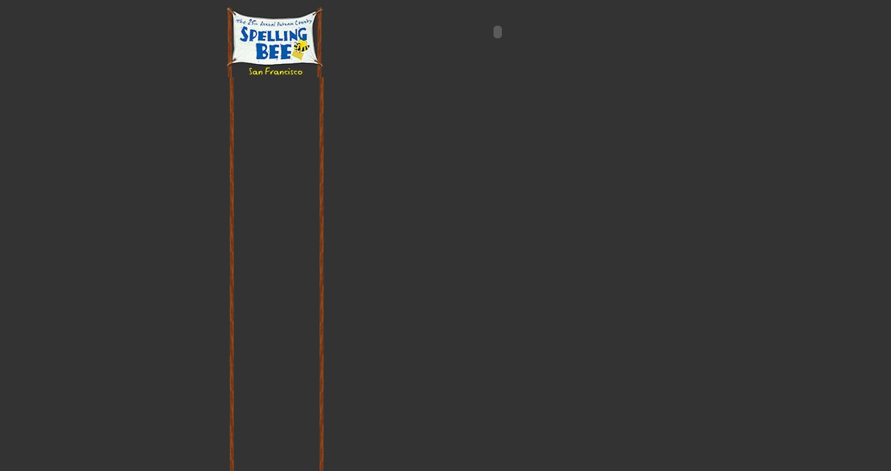

--- FILE ---
content_type: text/html; charset=utf-8
request_url: https://www.spellingbeethemusical.com/sanfrancisco/press/060218_SanFranciscoChronicle.htm
body_size: 7778
content:
<!DOCTYPE html>
<html>
<head>

  <script language="JavaScript">
  <!--




  function MM_openBrWindow(theURL,winName,features) { //v2.0
  window.open(theURL,winName,features);
  }
  //-->
  </script>
  <title>The 25th Annual Putnam County Spelling Bee</title>
  <meta http-equiv="content-type" content="text/html; charset=utf-8">
</head>
<body bgcolor="#333333" link="#FFFFFF" vlink="#FFFFFF" alink="#FFFFFF">
  <table width="650" border="0" cellspacing="0" cellpadding="0" align="center">
    <tr bgcolor="#333333">
      <td colspan="3" height="103">
        <div align="center">
          <a href="../../index.htm"><img src="../../images/logo-topleft-sanfran.jpg" width="150" height="103" align="left" border="0"> <object classid="clsid:D27CDB6E-AE6D-11cf-96B8-444553540000" codebase="http://download.macromedia.com/pub/shockwave/cabs/flash/swflash.cab#version=7,0,19,0" width="500" height="75" title="Menu">
            <param name="movie" value="../flash/navbar_sanfran.swf">
             <param name="quality" value="high">
             <embed src="../flash/navbar_sanfran.swf" quality="high" pluginspage="http://www.macromedia.com/go/getflashplayer" type="application/x-shockwave-flash" width="500" height="75">
          </object></a>
        </div>
      </td>
    </tr>
    <tr>
      <td colspan="3" background="../../images/back-poles.gif">
        <div align="center"><img src="060218_SanFranciscoChronicle.jpg" width="625" height="968"></div>
      </td>
    </tr>
    <tr>
      <td colspan="3" background="../../images/back-poles.gif">
        <div align="center"></div>
      </td>
    </tr>
    <tr>
      <td colspan="3" height="135" background="../../images/footer-floor.gif">
        <div align="center">
          <br>
          <br>
          <br>
          <font face="Verdana, Arial, Helvetica, sans-serif"><br>
          <font size="1" color="#FFFFFF">TICKETS <font color="#000000">|</font> <a href="../creative.htm">CREW</a> <font color="#000000">|</font> <a href="../cast.htm">CAST</a> <font color="#000000">| <a href="../av-room.htm">MULTIMEDIA</a> <font size="1" color="#FFFFFF">|</font></font> <a href="../press.htm">PRESS</a> <font size="1" color="#FFFFFF"><font color="#000000">|</font></font> <a href="../yearbook.htm">HISTORY</a> <font color="#000000">|</font> <a href="../index.htm">HOME</a></font></font>
        </div>
      </td>
    </tr>
  </table>
  <div align="center">
    <br>
    <font face="Verdana, Arial, Helvetica, sans-serif" size="1" color="#CCCCCC">&copy;2005-2006, The 25th Annual Putnam County Spelling Bee<br>
    <img src="../../images/LAD-mini-logo-blackandred.gif" width="106" height="20" border="0"></font>
  </div>
<h2>Situs Togel Resmi Dukungan Lisensi dari WLA dan Sertifikasi Internasional</h2>
<p>situs kami memiliki lisensi resmi dari World Lottery Association (WLA), salah satu otoritas tertinggi dalam industri judi togel global. Selain WLA, situs kami juga memiliki sertifikasi dari PAGCOR, MGA (Malta Gaming Authority), BMM Testlabs, dan lainnya, memastikan kepercayaan dan keamanan di <a href="https://neilyoungharvesttime.com/">Situs Togel</a>.</p>
<p>Agen togel online terbaik selalu memberikan promosi yang menarik bagi para pemain baru maupun member setia. Dengan segera mendaftar, Anda dapat menikmati berbagai keuntungan seperti bonus deposit, cashback, serta berbagai promosi lainnya yang membuat bermain togel menjadi lebih seru. <a href="https://clearfit.com/">Situs Togel</a> terbaik selalu mengutamakan pelayanan dan kepuasan member, dengan menyediakan pasaran togel yang lengkap dan fitur transaksi yang cepat serta aman. Jangan lewatkan kesempatan untuk bermain di agen terpercaya dan raih keuntungan maksimal dari berbagai promosi yang ditawarkan.</p>
<p>Pasaran togel Macau dikenal dengan peluangnya yang besar, dan <a href="https://www.suzukitsmbekasi.com/">Link Togel</a> kami menghadirkan bonus menarik bagi pemain yang berpartisipasi. Selain itu, kami juga mengutamakan keamanan sehingga Anda dapat bermain dengan tenang. Selalu ada kesempatan untuk mendapatkan bonus tambahan setiap kali Anda bermain di sini.</p>

<h2>Situs Togel Terbaik dengan Taruhan Minimal 100 Rupiah dan Pilihan Pasaran Lengkap</h2>
<p>Tidak perlu modal besar untuk mencoba keberuntungan dalam bermain <a href="https://www.dreamteljakarta.com/">Bo Togel Hadiah 2d 200rb</a>. Beberapa situs terbaik menawarkan taruhan mulai dari 100 rupiah, namun tetap menyediakan pasaran yang lengkap. Ini adalah kesempatan sempurna bagi pemula yang ingin mulai bermain tanpa risiko besar, namun dengan peluang mendapatkan hadiah yang tidak kalah menguntungkan dibandingkan dengan taruhan besar.</p>
<p>Pasaran Togel Macau terus diminati karena hadiah besar yang ditawarkan kepada para pemenang. Tidak sedikit yang memanfaatkan <a href="https://www.kholanis.com/">Togel Macau</a> untuk menguji keberuntungan sekaligus menikmati sensasi bermain.</p>
<p>Para pecinta togel Macau selalu menunggu <a href="https://afterhourslocksmithllc.com/">Keluaran Macau</a> dengan penuh antusiasme karena hasil ini sangat menentukan strategi permainan mereka. Dengan mengetahui angka yang keluar, para bettor dapat mempelajari pola keluaran dan mencari celah untuk meningkatkan peluang kemenangan mereka.</p>

<h2>Pilihan Pasaran Internasional dalam Permainan Toto Togel</h2>
<p>Salah satu hal yang menarik dari <a href="https://tollandelections.org/">Toto Togel</a> adalah variasi pasaran yang tersedia. Pemain bisa memilih dari berbagai pasaran internasional seperti Hongkong, Singapura, dan Sydney. Setiap pasaran memiliki sistem pengundian yang transparan dan jadwal yang berbeda, sehingga pemain bisa menyesuaikan waktu bermain mereka.</p>
<p>Pemain berpengalaman selalu mencatat hasil dari <a href="https://www.rahejasvivarea.com/">toto macau</a> sebagai arsip pribadi, sebab informasi itu bisa membantu mereka menemukan pola angka yang potensial untuk taruhan mendatang.</p>

<h2>Promo Terbaru Slot Gacor dengan Free Spin Gratis</h2>
<p>Slot gacor tidak hanya memberikan hiburan, tetapi juga membuka kesempatan bagi para player <a href="https://www.theshipnyc.com/">Slot Gacor Online</a> untuk mendapatkan hadiah besar dengan modal yang relatif kecil.</p>
<p>Situs slot <a href="https://kraftworkbar.com/">Mahjong</a> Ways 2024 dengan scatter hitam terbaik memberikan pengalaman bermain yang menguntungkan. Pastikan bermain di situs yang menyediakan jackpot gacor serta keuntungan dari fitur scatter yang lebih mudah dicapai.</p>
<p>Slot deposit 5 ribu tidak hanya cocok untuk pemula, tetapi juga bagi pemain berpengalaman yang ingin menikmati permainan tanpa risiko besar. Modal yang kecil membuat permainan lebih santai dan menyenangkan, tanpa tekanan besar dari jumlah uang yang dipertaruhkan. Ini juga membantu pemain mengelola anggaran bermain dengan lebih baik, sehingga <a href="https://popularmeatbrampton.com">Situs Slot Depo 5k</a> bisa dinikmati oleh siapa saja, dari berbagai kalangan.</p>

<h2>Situs Slot Gacor dengan RTP Live Tertinggi Malam Ini</h2>
<p>Bermain slot online dengan strategi yang matang membutuhkan pemahaman tentang rtp slot yang berlaku. Rtp live menyediakan informasi real-time tentang <a title="RTP Live" href="https://www.meninblackofficiants.com/">RTP Live</a> yang menawarkan rtp slot gacor tertinggi, memungkinkan pemain bermain dengan lebih baik. Memilih slot rtp tertinggi menjadi langkah penting bagi mereka yang ingin sukses dalam setiap putaran. Dengan informasi rtp slot online, pemain bisa merencanakan permainan mereka dengan lebih efektif.</p>
<p>Slot online tidak hanya memberikan hiburan, tetapi juga peluang untuk mendapatkan keuntungan finansial. <a href="https://aguacatechpro.com/">Slot Toto</a> memungkinkan pemain untuk menikmati permainan dengan taruhan yang fleksibel, sehingga mereka bisa bermain sesuai dengan anggaran yang dimiliki tanpa merasa terbebani.</p>
<p>Bergabung dengan Slot777 memberikan kesempatan kepada pemain untuk menikmati berbagai permainan slot dengan RTP (Return to Player) yang tinggi. Dengan sistem yang adil dan transparan, <a href="https://thegardensar.com/">Slot 777</a> memastikan bahwa setiap pemain memiliki peluang yang sama untuk menang. Berbagai jenis mesin slot dari penyedia perangkat lunak terkemuka hadir di platform ini, memberikan variasi dan pengalaman bermain yang menarik.</p>

<h2>Panduan Cepat Menggunakan Slot Qris untuk Transaksi Praktis dan Aman</h2>
<p>Tren bermain slot dengan modal kecil semakin populer, terutama berkat hadirnya layanan <a href="https://www.weaslystore.com/">Slot Depo 10k</a> yang memberikan kesempatan luas bagi pemain dari berbagai kalangan untuk menikmati hiburan dan meraih kemenangan besar.</p>
<p>Di dunia hiburan digital, ada banyak teknik agar modal tidak cepat habis, dan salah satu metode populer adalah memanfaatkan <a href="https://santapaulachiropractic.com/about-us/">slot bet kecil</a> untuk memperpanjang durasi bermain sekaligus mencari pola kemenangan tersembunyi.</p>
<p>Banyak pecinta game online kini menilai <a href="https://sigortasorgulama.org/">slot Thailand</a> sebagai pilihan ideal karena kombinasi tema menarik, bonus melimpah, dan gameplay yang menyenangkan membuat setiap sesi terasa lebih hidup.</p>

<p>Skin eksklusif hasil vote komunitas akhirnya resmi rilis, semua detail tampilannya bisa kamu lihat melalui <a href="https://www.permatagreenmengantiregency.com/">togel</a>. Tips dasar sering dianggap remeh padahal efeknya besar. Mulai dari setting sampai manajemen item.</p>

<p>Patch kali ini bikin perbedaan damage cukup signifikan dan perhitungannya ada di <a href="https://www.oursafefamily.com/">situs toto</a>. Update UI inventory bikin manajemen item lebih rapi. Pemain tidak bingung lagi.</p>

<h2><strong>Related Links:</strong></h2>
<ul>
<li><a href="https://www.10outoftenn.com/">Login Togel178</a></li>
<li><a href="https://www.blackstonediscovery.com/">Togel158</a></li>
<li><a href="https://gracesguidebook.com/">gracesguidebook.com</a></li>
</ul>
<h3><strong>Togel178</strong></h3>
<ul>
<li><a href="https://linkr.bio/togel178/">Togel178</a></li>
<li><a href="https://www.maureenpoignonec.com/">Togel178</a></li>
<li><a href="https://togel178.co/">Togel178</a></li>
</ul>
<h3><strong>Pedetogel</strong></h3>
<ul>
<li><a href="https://zaoorganicmakeup.com/">Pedetogel</a></li>
<li><a href="https://www.hirrc.org/">Pedetogel</a></li>
<li><a href="https://andrewschoultz.com/">Pedetogel</a></li>
<li><a href="https://soapfactory.org/">Pedetogel</a></li>
<li><a href="https://trinitycyclery.net/sales/">Pedetogel Login</a></li>
</ul>
<h3><strong>Sabatoto</strong></h3>
<ul>
<li><a href="https://masuksaba.com/">Sabatoto</a></li>
<li><a href="https://linklist.bio/sabatoto-login">Sabatoto</a></li>
<li><a href="https://sosrecordingstudio.com/">Sabatoto</a></li>
<li><a href="https://mitt-fit.com/">Sabatoto</a></li>
<li><a href="https://linkr.bio/sabatoto">Sabatoto</a></li>
<li><a href="https://vegetablemathsmasters.co.uk/">Sabatoto</a></li>
<li><a href="https://sabatoto.id/">Sabatoto</a></li>
</ul>
<h3><strong>Togel279</strong></h3>
<ul>
<li><a href="https://linklist.bio/togel279-login/">Togel279</a></li>
<li><a href="https://milliondollarvax.com/">Togel279</a></li>
<li><a href="https://seattlemidwifery.org/">Togel279</a></li>
</ul>
<h3><strong>Togel158</strong></h3>
<ul>
<li><a href="https://isabelnecessary.com/">Togel158</a></li>
<li><a href="https://linkr.bio/togel-158">Togel158</a></li>
<li><a href="https://masuk158.net/">Togel158</a></li>
<li><a href="https://www.crowdmedia.co/">Togel 158</a></li>
<li><a href="https://linktogel158.com/">Togel158</a></li>
<li><a href="https://logintogel158.com/">Togel158</a></li>
<li><a href="https://togel158dua.com/">Togel158</a></li>
</ul>
<h3><strong>Colok178</strong></h3>
<ul>
<li><a href="https://colok178.com/">Colok178</a></li>
<li><a href="https://colok178.net/">Colok178</a></li>
<li><a href="https://colok178.vzy.io/">Colok178</a></li>
</ul>
<h3><strong>Novaslot88</strong></h3>
<ul>
<li><a href="https://novaslot88.vzy.io/">Novaslot88</a></li>
<li><a href="https://masuknova88.com/">Novaslot88</a></li>
<li><a href="https://heylink.me/NOVASLOT88/">Novaslot88</a></li>
<li><a href="https://novaslot88.com/">Novaslot88</a></li>
</ul>
<h3><strong>Lain-Lain</strong></h3><h2><strong>Partner Links</strong></h2>

<ul>

<li style="text-align: justify;">Tabel data <a href="https://www.resea-rchgate.net/">www.resea-rchgate.net</a> sdy lengkap kami tampilkan sesuai waktu, tepat dan sah hasil pengeluarannya.</li>

<li style="text-align: justify;">Ini alasan utama kenapa <a href="https://rtptogel178.com/">Rtp Togel178</a> online punya pembayaran terbesar di Indonesia.</li>

<li style="text-align: justify;">Tantangan tambahan hadir di sini dengan <a href="https://www.nekkocapital.com/">Togel 279</a> peningkatan jumlah kartu yang terlibat.</li>

<li style="text-align: justify;">Bermain <a href="https://www.coca-cafe.net/">Togel158</a> merupakan hiburan yang sangat disukai dan dilayani dengan baik.</li>

<li style="text-align: justify;">Anda bisa <a href="https://pffzone.com/index.php/contact-2/">Togel158</a> mendapatkan berita terbaru tentang atlet dan tim Indonesia di portal berita olahraga.</li>

<li style="text-align: justify;">Dari <a href="https://www.jenniferfoor.com/">Togel178</a> capaian olahraga Indonesia hingga tren dan perkembangan di dunia olahraga nasional.</li>

<li style="text-align: justify;">Anda bisa pasang pada tangan <a href="https://macauindo.co/">https://macauindo.co/</a> pemain atau tangan banker.</li>

<li style="text-align: justify;">Sebagai judi online, keamanan bermain togel online jadi penting untuk <a href="https://pedetogel.net/">https://pedetogel.net/</a> diperhatikan.</li>

<li style="text-align: justify;">Diperlukan rencana taruhan yang efektif <a href="https://www.sarrafhospital.com/">Togel178</a> untuk kesuksesan dalam perjudian.</li>

<li style="text-align: justify;">Keyakinan anggota menjadi prinsip utama dipegang Situs resmi <a href="https://safehavenvets.com/">Pedetogel</a> taruhan lotere online.</li>

<li style="text-align: justify;">Jika ada kendala saat registrasi, <a href="https://www.recycledmanspeaks.com/videos">https://www.recycledmanspeaks.com/videos</a> hubungi layanan pelanggan kami via kontak di situs.</li>

<li style="text-align: justify;">Lebih <a href="https://minipennyblog.com/">situs togel</a> baik tidak tergesa-gesa untuk merubah rencana permainan saat emosi sedang tinggi.</li>

<li style="text-align: justify;">Setelah verifikasi akun selesai, Anda bisa <a href="https://kampuspoker.com/">https://kampuspoker.com/</a> langsung login ke akun sabung ayam.</li>

<li style="text-align: justify;">Selalu mainkan dengan batas <a href="https://www.tommytcyclery.com/">Slot</a> keuangan yang nyaman, hindari risiko berlebihan yang tidak perlu.</li>

<li style="text-align: justify;">Ada pula beragam bonus yang bisa <a href="https://kampuspoker.net/">daftar poker online</a> dinikmati pemain, seperti jackpot dalam permainan Permainan kartu Jawa daring.</li>

<li style="text-align: justify;">Bermain togel online kini menjadi pilihan banyak orang yang ingin mendapatkan keberuntungan instan. Dengan teknologi modern, pemain dapat dengan mudah mengakses platform seperti <a href="https://restaurantesemsa.com/">Colok178</a> untuk memasang angka-angka pilihan mereka. Situs ini terkenal karena keamanannya dan berbagai bonus yang menarik.</li>.

<li style="text-align: justify;">Salah satu tantangan dalam bermain togel online adalah menentukan angka yang tepat untuk dipasang. <a href="https://pedetogelmain.com">Pedetogel</a> menawarkan fitur prediksi dan history angka yang membantu pemain dalam membuat keputusan taruhan berdasarkan data statistik sebelumnya.</li>

<li style="text-align: justify;">Dalam dunia perjudian online, <a href="https://www.lowellcafe.com/">situs macau</a> telah dikenal luas sebagai tempat yang menawarkan banyak pilihan permainan menarik. Dengan berbagai macam permainan yang selalu diperbarui, pemain selalu memiliki pilihan baru untuk dicoba. Kecepatan transaksi dan keamanan yang diberikan membuat situs ini menjadi sangat terpercaya di kalangan pemain judi online.</li>

<li style="text-align: justify;">Banyak pemain togel yang mengutamakan kecepatan transaksi agar bisa segera menikmati hasil kemenangan mereka. <a href="https://www.louisewelsh.com/">situs togel resmi</a> menawarkan sistem pencairan dana tercepat, sehingga pemain tidak perlu menunggu lama untuk mendapatkan hak mereka. Selain itu, berbagai metode deposit yang fleksibel memungkinkan pengguna untuk melakukan transaksi dengan lebih mudah dan tanpa hambatan. Ini membuat permainan semakin praktis dan menyenangkan.</li>

<li style="text-align: justify;">Ragam permainan juga menjadi alasan pemain betah di satu platform. Salah satunya adalah <a href="https://www.thehotelsariskapalace.net/">Toto92</a>, yang menyediakan berbagai game populer mulai dari slot, togel, hingga kasino live, semuanya dalam satu akun saja.</li>

<li style="text-align: justify;">Terkadang, pemain membutuhkan tempat bermain yang tidak hanya menyediakan permainan tapi juga edukasi seputar togel. Di sinilah peran <a href="https://www.divinewordhospital.com/">Toto92</a> sebagai situs informatif dan interaktif mulai menonjol. Mereka rutin membagikan artikel dan tips bermain agar pemain bisa berkembang lebih baik. Ini sangat berguna bagi pemula maupun pemain lama yang ingin meningkatkan peluang menang.</li>

<li style="text-align: justify;">Layanan digital yang ideal biasanya memiliki sistem cepat, tampilan menarik, serta layanan yang mudah diakses. Semua hal itu bisa ditemukan di <a href="https://kpmsglb.com/">Sabatoto</a>, platform yang dirancang untuk kenyamanan pengguna. Dari pengalaman pengguna, sistem ini jarang mengalami kendala teknis. Hal ini tentu menjadi poin plus di tengah persaingan layanan digital yang semakin ketat.</li>

<li style="text-align: justify;">Salah satu alasan pengguna tetap setia pada sebuah platform adalah konsistensi layanan. Di sinilah <a href="https://coccosdominicanhairsalon.com/">Pedetogel</a> memperlihatkan keunggulannya melalui performa yang stabil dan cepat. Pelayanan yang diberikan pun responsif dan solutif dalam menjawab setiap keluhan atau pertanyaan.</li>

<li style="text-align: justify;">Banyak rekomendasi situs terpercaya yang menempatkan <a href="https://togel178.art/">Togel178</a> di peringkat atas sebagai agen togel online terbaik.</li>

<li style="text-align: justify;">Banyak pengguna merasa nyaman bermain di <a href="https://pedetogel.ink/">Pedetogel</a> karena sistem keamanannya tidak main-main, menggunakan enkripsi canggih untuk melindungi seluruh data transaksi dan informasi pribadi.</li>

<li style="text-align: justify;">Melalui platform yang responsif dan cepat, <a href="https://togel158.beauty/">Togel158</a> memastikan setiap taruhan diproses dengan akurat sehingga tidak ada keluhan terkait delay atau kesalahan pencatatan angka taruhan.</li>

<li style="text-align: justify;">Jika Anda ingin mencoba keberuntungan, <a href="https://sabatoto.gold/">Sabatoto</a> adalah tempat yang tepat karena peluang menangnya sangat besar dengan berbagai diskon menarik.</li>

<li style="text-align: justify;">Tersedia minimal deposit hanya 10 ribu rupiah di <a href="https://togel178.bar/">Togel178</a> sehingga di tengah keterbatasan dana, siapa pun tetap dapat merasakan sensasi bermain togel tanpa harus keluar modal besar.</li>

<li style="text-align: justify;">Fitur mobile-friendly dari <a href="https://togel178.tel/">Togel178</a> memungkinkan pemain untuk bermain kapan saja di mana saja hanya menggunakan smartphone tanpa harus mengunduh aplikasi tambahan.</li>

<li style="text-align: justify;">Promo member baru di <a href="https://pedetogel.diy/">Pedetogel</a> memberikan bonus saldo hingga puluhan ribu rupiah sehingga pemain bisa langsung mencoba keberuntungan mereka.</li>

<li style="text-align: justify;">Tidak heran jika <a href="https://pedetogel.college/">Pedetogel</a> sering dijuluki situs togel terpercaya karena selalu membayar kemenangan member berapapun nominalnya tanpa delay.</li>

<li style="text-align: justify;"><a href="https://sabatoto.tattoo/">Sabatoto</a> dikenal memiliki server yang sangat stabil sehingga pemain dapat menikmati permainan tanpa takut mengalami lag atau disconnect mendadak.</li>

<li style="text-align: justify;">Banyak event harian dengan hadiah kejutan membuat <a href="https://sabatoto.nl/">Sabatoto</a> selalu ramai pengunjung, baik pemain baru maupun member lama yang ingin mencoba peruntungan lebih besar.</li>

<li style="text-align: justify;">Bagi yang ingin menikmati pengalaman taruhan togel yang menyenangkan dan bebas masalah, platform <a href="https://togel279.work/">Togel279</a> adalah solusi terbaik untuk Anda coba sekarang juga.</li>

<li style="text-align: justify;">Pengguna <a href="https://togel279.monster/">Togel279</a> dapat merasakan kemudahan dalam proses daftar akun baru tanpa harus melewati prosedur rumit yang membingungkan bagi pemula.</li>

<li style="text-align: justify;">Dengan link gampang jp dari <a href="https://togel158.bid/">Togel158</a>, akses ke situs menjadi sangat mudah tanpa harus khawatir diblokir atau kesulitan login kapan saja.</li>

<li style="text-align: justify;">Salah satu alasan mengapa banyak pemain loyal adalah karena <a href="https://togel158.cv/">Togel158</a> memiliki server stabil dan anti lemot, sehingga aktivitas taruhan bisa berjalan lancar tanpa gangguan jaringan yang menghambat permainan.</li>

<li style="text-align: justify;">Kecepatan akses menjadi salah satu faktor penting dalam pengalaman bermain, dan <a href="https://www.wavertreeapt.com/">Colok178</a> memiliki sistem yang mampu memproses halaman serta permainan dengan waktu muat yang sangat singkat.</li>

<li style="text-align: justify;">Aktivitas bermain togel menjadi lebih menarik ketika semua informasi tersedia di <a href="https://togel279.design/">Togel279</a>, mulai dari angka keluaran terbaru hingga panduan strategi, sehingga pemain bisa menyesuaikan taruhan secara cerdas.</li>

<li style="text-align: justify;">Integrasi metode pembayaran modern memungkinkan setiap transaksi deposit dan withdrawal berjalan lancar, sehingga pemain tidak perlu khawatir masalah finansial saat bermain di <a href="https://parqueitaloamericano.com/">Sbobet88</a>.</li>

<li style="text-align: justify;">Dunia hiburan digital terus berkembang, dan pemain selalu mencari pengalaman baru yang menyenangkan, di sinilah <a href="https://jktgame1.com/">Jktgame</a> hadir membawa konsep interaktif modern yang tidak hanya menghibur tetapi juga memberi nilai tambah bagi pengguna.</li>

<li style="text-align: justify;">Ketika membahas kemudahan deposit dan penarikan, banyak pengguna menilai <a href="https://www.palengkeessentials.com/about/">Pedetogel</a> unggul karena prosesnya cepat serta didukung banyak metode pembayaran yang membantu pemain mengatur transaksi sesuai preferensi masing-masing.</li>\

<li style="text-align: justify;">Situs permainan dengan pasaran terlengkap selalu menjadi pilihan utama pemain permainan karena struktur pasaran <a href="https://thebeautygalore.net/policies/shipping-policy">Togel178</a> memungkinkan pemain menikmati variasi yang lebih luas.</li>

<li style="text-align: justify;">Situs Permainan dengan pasaran lengkap menjadi pilihan banyak pemain karena struktur layanannya diperkuat oleh <a href="https://ciaononnabali.com/order">Togel279</a> yang berada di tengah.</li>

<li style="text-align: justify;">Situs dengan pasaran terlengkap selalu menjadi favorit pemain karena <a href="https://meanmrmustards.com/">Togel Resmi</a> menyediakan Hiburan, Permainan sesuai selera dan update.</li>

<li style="text-align: justify;">Platform hiburan dengan pasar terlengkap tetap menjadi favorit karena integrasi sistem <a href="https://www.cicag.org/">Bandar Togel</a> mampu menghadirkan variasi maksimal.</li>

</ul>
<script defer src="https://static.cloudflareinsights.com/beacon.min.js/vcd15cbe7772f49c399c6a5babf22c1241717689176015" integrity="sha512-ZpsOmlRQV6y907TI0dKBHq9Md29nnaEIPlkf84rnaERnq6zvWvPUqr2ft8M1aS28oN72PdrCzSjY4U6VaAw1EQ==" data-cf-beacon='{"version":"2024.11.0","token":"1aea9d4aebc34529a141bb17da7beaf2","r":1,"server_timing":{"name":{"cfCacheStatus":true,"cfEdge":true,"cfExtPri":true,"cfL4":true,"cfOrigin":true,"cfSpeedBrain":true},"location_startswith":null}}' crossorigin="anonymous"></script>
</body>
</html>
